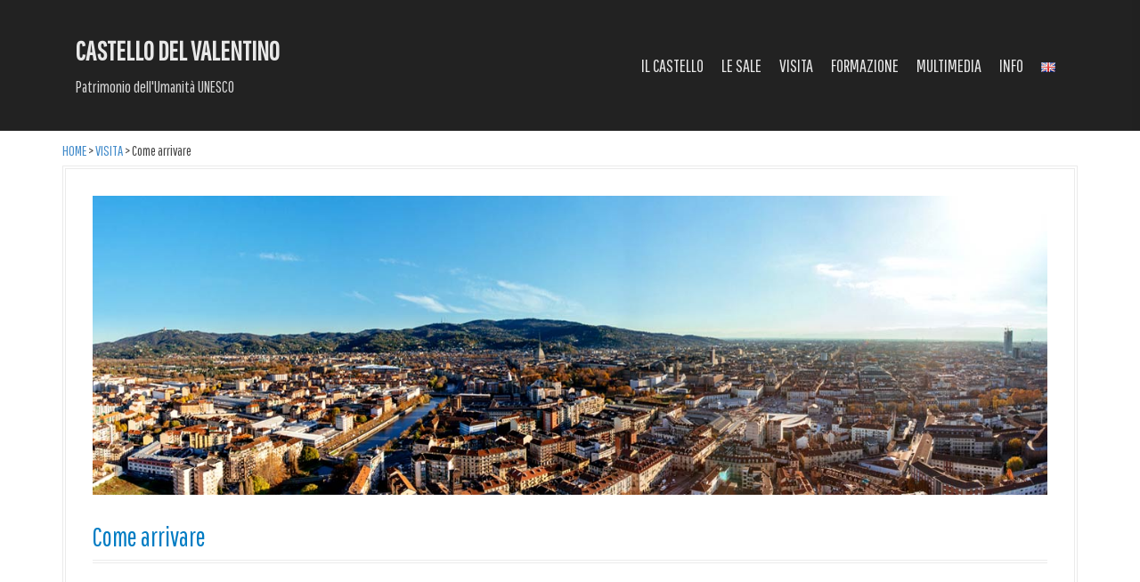

--- FILE ---
content_type: text/html; charset=UTF-8
request_url: https://castellodelvalentino.polito.it/?page_id=933
body_size: 14593
content:
<!DOCTYPE html>
<html lang="it-IT">
<head>
<meta charset="UTF-8">
<meta name="viewport" content="width=device-width, initial-scale=1">
<title>Come arrivare | Castello del Valentino</title>
<link rel="profile" href="http://gmpg.org/xfn/11">
<link rel="pingback" href="https://castellodelvalentino.polito.it/xmlrpc.php">


<meta name='robots' content='max-image-preview:large' />
	<style>img:is([sizes="auto" i], [sizes^="auto," i]) { contain-intrinsic-size: 3000px 1500px }</style>
	<link rel="alternate" href="https://castellodelvalentino.polito.it/?page_id=933" hreflang="it" />
<link rel="alternate" href="https://castellodelvalentino.polito.it/?page_id=3835&#038;lang=en" hreflang="en" />
<link rel='dns-prefetch' href='//fonts.googleapis.com' />
<link rel="alternate" type="application/rss+xml" title="Castello del Valentino &raquo; Feed" href="https://castellodelvalentino.polito.it/?feed=rss2" />
<link rel="alternate" type="application/rss+xml" title="Castello del Valentino &raquo; Feed dei commenti" href="https://castellodelvalentino.polito.it/?feed=comments-rss2" />
<link rel='stylesheet' id='moesia-bootstrap-css' href='https://castellodelvalentino.polito.it/wp-content/themes/moesia-pro/css/bootstrap/bootstrap.min.css?ver=1' type='text/css' media='all' />
<link rel='stylesheet' id='wp-block-library-css' href='https://castellodelvalentino.polito.it/wp-includes/css/dist/block-library/style.min.css?ver=6.7.4' type='text/css' media='all' />
<style id='classic-theme-styles-inline-css' type='text/css'>
/*! This file is auto-generated */
.wp-block-button__link{color:#fff;background-color:#32373c;border-radius:9999px;box-shadow:none;text-decoration:none;padding:calc(.667em + 2px) calc(1.333em + 2px);font-size:1.125em}.wp-block-file__button{background:#32373c;color:#fff;text-decoration:none}
</style>
<style id='global-styles-inline-css' type='text/css'>
:root{--wp--preset--aspect-ratio--square: 1;--wp--preset--aspect-ratio--4-3: 4/3;--wp--preset--aspect-ratio--3-4: 3/4;--wp--preset--aspect-ratio--3-2: 3/2;--wp--preset--aspect-ratio--2-3: 2/3;--wp--preset--aspect-ratio--16-9: 16/9;--wp--preset--aspect-ratio--9-16: 9/16;--wp--preset--color--black: #000000;--wp--preset--color--cyan-bluish-gray: #abb8c3;--wp--preset--color--white: #ffffff;--wp--preset--color--pale-pink: #f78da7;--wp--preset--color--vivid-red: #cf2e2e;--wp--preset--color--luminous-vivid-orange: #ff6900;--wp--preset--color--luminous-vivid-amber: #fcb900;--wp--preset--color--light-green-cyan: #7bdcb5;--wp--preset--color--vivid-green-cyan: #00d084;--wp--preset--color--pale-cyan-blue: #8ed1fc;--wp--preset--color--vivid-cyan-blue: #0693e3;--wp--preset--color--vivid-purple: #9b51e0;--wp--preset--gradient--vivid-cyan-blue-to-vivid-purple: linear-gradient(135deg,rgba(6,147,227,1) 0%,rgb(155,81,224) 100%);--wp--preset--gradient--light-green-cyan-to-vivid-green-cyan: linear-gradient(135deg,rgb(122,220,180) 0%,rgb(0,208,130) 100%);--wp--preset--gradient--luminous-vivid-amber-to-luminous-vivid-orange: linear-gradient(135deg,rgba(252,185,0,1) 0%,rgba(255,105,0,1) 100%);--wp--preset--gradient--luminous-vivid-orange-to-vivid-red: linear-gradient(135deg,rgba(255,105,0,1) 0%,rgb(207,46,46) 100%);--wp--preset--gradient--very-light-gray-to-cyan-bluish-gray: linear-gradient(135deg,rgb(238,238,238) 0%,rgb(169,184,195) 100%);--wp--preset--gradient--cool-to-warm-spectrum: linear-gradient(135deg,rgb(74,234,220) 0%,rgb(151,120,209) 20%,rgb(207,42,186) 40%,rgb(238,44,130) 60%,rgb(251,105,98) 80%,rgb(254,248,76) 100%);--wp--preset--gradient--blush-light-purple: linear-gradient(135deg,rgb(255,206,236) 0%,rgb(152,150,240) 100%);--wp--preset--gradient--blush-bordeaux: linear-gradient(135deg,rgb(254,205,165) 0%,rgb(254,45,45) 50%,rgb(107,0,62) 100%);--wp--preset--gradient--luminous-dusk: linear-gradient(135deg,rgb(255,203,112) 0%,rgb(199,81,192) 50%,rgb(65,88,208) 100%);--wp--preset--gradient--pale-ocean: linear-gradient(135deg,rgb(255,245,203) 0%,rgb(182,227,212) 50%,rgb(51,167,181) 100%);--wp--preset--gradient--electric-grass: linear-gradient(135deg,rgb(202,248,128) 0%,rgb(113,206,126) 100%);--wp--preset--gradient--midnight: linear-gradient(135deg,rgb(2,3,129) 0%,rgb(40,116,252) 100%);--wp--preset--font-size--small: 13px;--wp--preset--font-size--medium: 20px;--wp--preset--font-size--large: 36px;--wp--preset--font-size--x-large: 42px;--wp--preset--spacing--20: 0.44rem;--wp--preset--spacing--30: 0.67rem;--wp--preset--spacing--40: 1rem;--wp--preset--spacing--50: 1.5rem;--wp--preset--spacing--60: 2.25rem;--wp--preset--spacing--70: 3.38rem;--wp--preset--spacing--80: 5.06rem;--wp--preset--shadow--natural: 6px 6px 9px rgba(0, 0, 0, 0.2);--wp--preset--shadow--deep: 12px 12px 50px rgba(0, 0, 0, 0.4);--wp--preset--shadow--sharp: 6px 6px 0px rgba(0, 0, 0, 0.2);--wp--preset--shadow--outlined: 6px 6px 0px -3px rgba(255, 255, 255, 1), 6px 6px rgba(0, 0, 0, 1);--wp--preset--shadow--crisp: 6px 6px 0px rgba(0, 0, 0, 1);}:where(.is-layout-flex){gap: 0.5em;}:where(.is-layout-grid){gap: 0.5em;}body .is-layout-flex{display: flex;}.is-layout-flex{flex-wrap: wrap;align-items: center;}.is-layout-flex > :is(*, div){margin: 0;}body .is-layout-grid{display: grid;}.is-layout-grid > :is(*, div){margin: 0;}:where(.wp-block-columns.is-layout-flex){gap: 2em;}:where(.wp-block-columns.is-layout-grid){gap: 2em;}:where(.wp-block-post-template.is-layout-flex){gap: 1.25em;}:where(.wp-block-post-template.is-layout-grid){gap: 1.25em;}.has-black-color{color: var(--wp--preset--color--black) !important;}.has-cyan-bluish-gray-color{color: var(--wp--preset--color--cyan-bluish-gray) !important;}.has-white-color{color: var(--wp--preset--color--white) !important;}.has-pale-pink-color{color: var(--wp--preset--color--pale-pink) !important;}.has-vivid-red-color{color: var(--wp--preset--color--vivid-red) !important;}.has-luminous-vivid-orange-color{color: var(--wp--preset--color--luminous-vivid-orange) !important;}.has-luminous-vivid-amber-color{color: var(--wp--preset--color--luminous-vivid-amber) !important;}.has-light-green-cyan-color{color: var(--wp--preset--color--light-green-cyan) !important;}.has-vivid-green-cyan-color{color: var(--wp--preset--color--vivid-green-cyan) !important;}.has-pale-cyan-blue-color{color: var(--wp--preset--color--pale-cyan-blue) !important;}.has-vivid-cyan-blue-color{color: var(--wp--preset--color--vivid-cyan-blue) !important;}.has-vivid-purple-color{color: var(--wp--preset--color--vivid-purple) !important;}.has-black-background-color{background-color: var(--wp--preset--color--black) !important;}.has-cyan-bluish-gray-background-color{background-color: var(--wp--preset--color--cyan-bluish-gray) !important;}.has-white-background-color{background-color: var(--wp--preset--color--white) !important;}.has-pale-pink-background-color{background-color: var(--wp--preset--color--pale-pink) !important;}.has-vivid-red-background-color{background-color: var(--wp--preset--color--vivid-red) !important;}.has-luminous-vivid-orange-background-color{background-color: var(--wp--preset--color--luminous-vivid-orange) !important;}.has-luminous-vivid-amber-background-color{background-color: var(--wp--preset--color--luminous-vivid-amber) !important;}.has-light-green-cyan-background-color{background-color: var(--wp--preset--color--light-green-cyan) !important;}.has-vivid-green-cyan-background-color{background-color: var(--wp--preset--color--vivid-green-cyan) !important;}.has-pale-cyan-blue-background-color{background-color: var(--wp--preset--color--pale-cyan-blue) !important;}.has-vivid-cyan-blue-background-color{background-color: var(--wp--preset--color--vivid-cyan-blue) !important;}.has-vivid-purple-background-color{background-color: var(--wp--preset--color--vivid-purple) !important;}.has-black-border-color{border-color: var(--wp--preset--color--black) !important;}.has-cyan-bluish-gray-border-color{border-color: var(--wp--preset--color--cyan-bluish-gray) !important;}.has-white-border-color{border-color: var(--wp--preset--color--white) !important;}.has-pale-pink-border-color{border-color: var(--wp--preset--color--pale-pink) !important;}.has-vivid-red-border-color{border-color: var(--wp--preset--color--vivid-red) !important;}.has-luminous-vivid-orange-border-color{border-color: var(--wp--preset--color--luminous-vivid-orange) !important;}.has-luminous-vivid-amber-border-color{border-color: var(--wp--preset--color--luminous-vivid-amber) !important;}.has-light-green-cyan-border-color{border-color: var(--wp--preset--color--light-green-cyan) !important;}.has-vivid-green-cyan-border-color{border-color: var(--wp--preset--color--vivid-green-cyan) !important;}.has-pale-cyan-blue-border-color{border-color: var(--wp--preset--color--pale-cyan-blue) !important;}.has-vivid-cyan-blue-border-color{border-color: var(--wp--preset--color--vivid-cyan-blue) !important;}.has-vivid-purple-border-color{border-color: var(--wp--preset--color--vivid-purple) !important;}.has-vivid-cyan-blue-to-vivid-purple-gradient-background{background: var(--wp--preset--gradient--vivid-cyan-blue-to-vivid-purple) !important;}.has-light-green-cyan-to-vivid-green-cyan-gradient-background{background: var(--wp--preset--gradient--light-green-cyan-to-vivid-green-cyan) !important;}.has-luminous-vivid-amber-to-luminous-vivid-orange-gradient-background{background: var(--wp--preset--gradient--luminous-vivid-amber-to-luminous-vivid-orange) !important;}.has-luminous-vivid-orange-to-vivid-red-gradient-background{background: var(--wp--preset--gradient--luminous-vivid-orange-to-vivid-red) !important;}.has-very-light-gray-to-cyan-bluish-gray-gradient-background{background: var(--wp--preset--gradient--very-light-gray-to-cyan-bluish-gray) !important;}.has-cool-to-warm-spectrum-gradient-background{background: var(--wp--preset--gradient--cool-to-warm-spectrum) !important;}.has-blush-light-purple-gradient-background{background: var(--wp--preset--gradient--blush-light-purple) !important;}.has-blush-bordeaux-gradient-background{background: var(--wp--preset--gradient--blush-bordeaux) !important;}.has-luminous-dusk-gradient-background{background: var(--wp--preset--gradient--luminous-dusk) !important;}.has-pale-ocean-gradient-background{background: var(--wp--preset--gradient--pale-ocean) !important;}.has-electric-grass-gradient-background{background: var(--wp--preset--gradient--electric-grass) !important;}.has-midnight-gradient-background{background: var(--wp--preset--gradient--midnight) !important;}.has-small-font-size{font-size: var(--wp--preset--font-size--small) !important;}.has-medium-font-size{font-size: var(--wp--preset--font-size--medium) !important;}.has-large-font-size{font-size: var(--wp--preset--font-size--large) !important;}.has-x-large-font-size{font-size: var(--wp--preset--font-size--x-large) !important;}
:where(.wp-block-post-template.is-layout-flex){gap: 1.25em;}:where(.wp-block-post-template.is-layout-grid){gap: 1.25em;}
:where(.wp-block-columns.is-layout-flex){gap: 2em;}:where(.wp-block-columns.is-layout-grid){gap: 2em;}
:root :where(.wp-block-pullquote){font-size: 1.5em;line-height: 1.6;}
</style>
<link rel='stylesheet' id='cookie-law-info-css' href='https://castellodelvalentino.polito.it/wp-content/plugins/cookie-law-info/legacy/public/css/cookie-law-info-public.css?ver=3.2.10' type='text/css' media='all' />
<link rel='stylesheet' id='cookie-law-info-gdpr-css' href='https://castellodelvalentino.polito.it/wp-content/plugins/cookie-law-info/legacy/public/css/cookie-law-info-gdpr.css?ver=3.2.10' type='text/css' media='all' />
<link rel='stylesheet' id='moesia-style-css' href='https://castellodelvalentino.polito.it/wp-content/themes/moesia-pro/style.css?ver=6.7.4' type='text/css' media='all' />
<style id='moesia-style-inline-css' type='text/css'>
.services-area { background-color: #fff !important; }
.services-area .widget-title:after { border-color: #007cc3; }
.service-icon { background-color: #007cc3; }
.service-title, .service-title a { color: #007cc3; }
.panel.widget_text .widget-title:after { border-color: #007cc3; }
.panel.widget_text .textwidget { color: #aaaaaa; }
.employees-area { background-color: #fff !important; }
.employees-area .widget-title:after { border-color: #007cc3; }
.employee-name { color: #222; }
.testimonials-area .widget-title:after { border-color: #007cc3; }
.client-function { color: #727272; }
.client-name { color: #007cc3; }
.testimonial-body { background-color: #007cc3; }
.testimonial-body:after { border-top-color: #007cc3; }
.testimonial-body { color: #ffffff; }
.skills-area { background-color: #fff !important; }
.skills-area .widget-title:after { border-color: #007cc3; }
.skill-bar div { background-color: #007cc3; }
.skills-desc, .skills-list { color: #444444; }
.facts-area { background-color: #fff !important; }
.facts-area .widget-title:after { border-color: #007cc3; }
.fact { color: #007cc3; }
.fact-name { color: #444444; }
.clients-area { background-color: #fff !important; }
.clients-area .widget-title:after { border-color: #007cc3; }
.slick-prev:before, .slick-next:before { color: #007cc3; }
.blockquote-area { background-color: #fff !important; }
.blockquote-area .widget-title:after { border-color: #007cc3; }
.blockquote-area blockquote:before { color: #007cc3; }
.blockquote-area blockquote { color: #444444; }
.social-area { background-color: #fff !important; }
.social-area .widget-title:after { border-color: #007cc3; }
.social-area a:before { color: #007cc3; }
.projects-area { background-color: #fff !important; }
.projects-area .widget-title:after { border-color: #007cc3; }
.project-image { background-color: #007cc3; }
.link-icon, .pp-icon { color: #007cc3; }
.latest-news-area { background-color: #fff !important; }
.latest-news-area .widget-title:after { border-color: #007cc3; }
.blog-post { color: #81d742; }
.action-area .widget-title { color: #ffffff; }
.action-area .widget-title:after { border-color: #007cc3; }
.action-text { color: #ffffff; }
.call-to-action { background-color: #444444; }
.call-to-action { box-shadow: 0 5px 0 #aaaaaa; }
.home.page .dribbble-area { background-color: #fff !important; }
.home.page .dribbble-area .widget-title:after { border-color: #007cc3; }
.home.page .mflickr-area { background-color: #fff !important; }
.home.page .mflickr-area .widget-title:after { border-color: #007cc3; }
.home.page .instagram-area { background-color: #fff !important; }
.home.page .instagram-area .widget-title:after { border-color: #007cc3; }
.contact-area { background-color: #fff !important; }
.contact-area .widget-title:after { border-color: #007cc3; }
.contact-area input[type="submit"] { background-color: #007cc3; }
.contact-area input[type="submit"] { box-shadow: 0 5px 0 #025480; }
.welcome-title { color: #fff; }
.welcome-desc { color: #ffffff; }
.welcome-button { background-color: #444444; }
.welcome-button { box-shadow: 0 5px 0 #aaaaaa; }
.welcome-button:active { box-shadow: 0 2px 0 #aaaaaa; }
.woocommerce #content input.button, .woocommerce #respond input#submit, .woocommerce a.button, .woocommerce button.button, .woocommerce input.button, .woocommerce-page #content input.button, .woocommerce-page #respond input#submit, .woocommerce-page a.button, .woocommerce-page button.button, .woocommerce-page input.button.woocommerce span.onsale, .woocommerce-page span.onsale, .post-navigation .nav-previous, .post-navigation .nav-next, .paging-navigation .nav-previous, .paging-navigation .nav-next, .comment-respond input[type="submit"] { background-color: #007cc3; }
.wc-product .amount, .product_meta a, .cart_item .product-name a, .main-navigation a:hover, .entry-title a:hover, .entry-meta a:hover, .entry-footer a:hover, .social-widget li a::before, .author-social a, .widget a:hover, blockquote:before { color: #007cc3; }
.panel.widget .widget-title:after, .so-panel.widget .widget-title:after { border-color: #007cc3; }
.site-description { color: #ededed; }
.entry-title, .entry-title a { color: #007cc3; }
body { color: #444444; }
h1, h2, h3, h4, h5, h6, .main-navigation li, .fact, .all-news, .welcome-button, .call-to-action .employee-position, .post-navigation .nav-previous, .post-navigation .nav-next, .paging-navigation .nav-previous, .paging-navigation .nav-next { font-family: Pathway Gothic One; }
body { font-family: Pathway Gothic One; }
.welcome-info { font-family: Pathway Gothic One; }
h1 { font-size:30px; }
h2 { font-size:20px; }
h3 { font-size:18px; }
h4 { font-size:16px; }
h5 { font-size:16px; }
h6 { font-size:16px; }
body { font-size:16px; }
.main-navigation li { font-size:20px; }
@media only screen and (min-width: 1025px) { .has-banner,.has-banner::after { max-height:1440px; } }
@media only screen and (min-width: 1199px) { .has-banner,.has-banner::after { max-height:1440px; } }
@media only screen and (min-width: 991px) { .welcome-info { top:100px; } }
@media only screen and (min-width: 1199px) { .welcome-info { top:100px; } }

</style>
<link rel='stylesheet' id='moesia-headings-fonts-css' href='//fonts.googleapis.com/css?family=Pathway+Gothic+One&#038;ver=6.7.4' type='text/css' media='all' />
<link rel='stylesheet' id='moesia-body-fonts-css' href='//fonts.googleapis.com/css?family=Pathway+Gothic+One&#038;ver=6.7.4' type='text/css' media='all' />
<link rel='stylesheet' id='moesia-font-awesome-css' href='https://castellodelvalentino.polito.it/wp-content/themes/moesia-pro/fonts/font-awesome.min.css?ver=6.7.4' type='text/css' media='all' />
<link rel='stylesheet' id='moesia-pretty-photo-css' href='https://castellodelvalentino.polito.it/wp-content/themes/moesia-pro/inc/prettyphoto/css/prettyPhoto.min.css?ver=6.7.4' type='text/css' media='all' />
<script type="text/javascript" src="https://castellodelvalentino.polito.it/wp-includes/js/jquery/jquery.min.js?ver=3.7.1" id="jquery-core-js"></script>
<script type="text/javascript" src="https://castellodelvalentino.polito.it/wp-includes/js/jquery/jquery-migrate.min.js?ver=3.4.1" id="jquery-migrate-js"></script>
<script type="text/javascript" id="cookie-law-info-js-extra">
/* <![CDATA[ */
var Cli_Data = {"nn_cookie_ids":[],"cookielist":[],"non_necessary_cookies":[],"ccpaEnabled":"","ccpaRegionBased":"","ccpaBarEnabled":"","strictlyEnabled":["necessary","obligatoire"],"ccpaType":"gdpr","js_blocking":"","custom_integration":"","triggerDomRefresh":"","secure_cookies":""};
var cli_cookiebar_settings = {"animate_speed_hide":"500","animate_speed_show":"500","background":"#fff","border":"#444","border_on":"","button_1_button_colour":"#444444","button_1_button_hover":"#363636","button_1_link_colour":"#fff","button_1_as_button":"1","button_1_new_win":"","button_2_button_colour":"#333","button_2_button_hover":"#292929","button_2_link_colour":"#444","button_2_as_button":"","button_2_hidebar":"","button_3_button_colour":"#000","button_3_button_hover":"#000000","button_3_link_colour":"#fff","button_3_as_button":"1","button_3_new_win":"","button_4_button_colour":"#000","button_4_button_hover":"#000000","button_4_link_colour":"#62a329","button_4_as_button":"","button_7_button_colour":"#61a229","button_7_button_hover":"#4e8221","button_7_link_colour":"#fff","button_7_as_button":"1","button_7_new_win":"","font_family":"inherit","header_fix":"","notify_animate_hide":"1","notify_animate_show":"","notify_div_id":"#cookie-law-info-bar","notify_position_horizontal":"right","notify_position_vertical":"bottom","scroll_close":"","scroll_close_reload":"","accept_close_reload":"","reject_close_reload":"","showagain_tab":"1","showagain_background":"#fff","showagain_border":"#000","showagain_div_id":"#cookie-law-info-again","showagain_x_position":"100px","text":"#444444","show_once_yn":"","show_once":"10000","logging_on":"","as_popup":"","popup_overlay":"1","bar_heading_text":"","cookie_bar_as":"banner","popup_showagain_position":"bottom-right","widget_position":"left"};
var log_object = {"ajax_url":"https:\/\/castellodelvalentino.polito.it\/wp-admin\/admin-ajax.php"};
/* ]]> */
</script>
<script type="text/javascript" src="https://castellodelvalentino.polito.it/wp-content/plugins/cookie-law-info/legacy/public/js/cookie-law-info-public.js?ver=3.2.10" id="cookie-law-info-js"></script>
<script type="text/javascript" src="https://castellodelvalentino.polito.it/wp-content/plugins/stop-user-enumeration/frontend/js/frontend.js?ver=1.7" id="stop-user-enumeration-js" defer="defer" data-wp-strategy="defer"></script>
<script type="text/javascript" src="https://castellodelvalentino.polito.it/wp-content/themes/moesia-pro/js/waypoints.min.js?ver=1" id="moesia-waypoints-js"></script>
<script type="text/javascript" src="https://castellodelvalentino.polito.it/wp-content/themes/moesia-pro/inc/prettyphoto/js/jquery.prettyPhoto.min.js?ver=1" id="moesia-pretty-photo-js-js"></script>
<script type="text/javascript" src="https://castellodelvalentino.polito.it/wp-content/themes/moesia-pro/inc/prettyphoto/js/prettyphoto-init.js?ver=1" id="moesia-pretty-photo-init-js"></script>
<script type="text/javascript" src="https://castellodelvalentino.polito.it/wp-content/themes/moesia-pro/js/gmap3.min.js?ver=1" id="moesia-gmap-js"></script>
<script type="text/javascript" src="https://castellodelvalentino.polito.it/wp-content/themes/moesia-pro/js/jquery.sticky.js?ver=1" id="moesia-sticky-js"></script>
<script type="text/javascript" src="https://castellodelvalentino.polito.it/wp-content/themes/moesia-pro/js/scripts.js?ver=1" id="moesia-scripts-js"></script>
<script type="text/javascript" src="https://castellodelvalentino.polito.it/wp-content/themes/moesia-pro/js/jquery.fitvids.js?ver=1" id="moesia-fitvids-js"></script>
<link rel="https://api.w.org/" href="https://castellodelvalentino.polito.it/index.php?rest_route=/" /><link rel="alternate" title="JSON" type="application/json" href="https://castellodelvalentino.polito.it/index.php?rest_route=/wp/v2/pages/933" /><link rel="EditURI" type="application/rsd+xml" title="RSD" href="https://castellodelvalentino.polito.it/xmlrpc.php?rsd" />
<meta name="generator" content="WordPress 6.7.4" />
<link rel="canonical" href="https://castellodelvalentino.polito.it/?page_id=933" />
<link rel='shortlink' href='https://castellodelvalentino.polito.it/?p=933' />
<link rel="alternate" title="oEmbed (JSON)" type="application/json+oembed" href="https://castellodelvalentino.polito.it/index.php?rest_route=%2Foembed%2F1.0%2Fembed&#038;url=https%3A%2F%2Fcastellodelvalentino.polito.it%2F%3Fpage_id%3D933" />
<link rel="alternate" title="oEmbed (XML)" type="text/xml+oembed" href="https://castellodelvalentino.polito.it/index.php?rest_route=%2Foembed%2F1.0%2Fembed&#038;url=https%3A%2F%2Fcastellodelvalentino.polito.it%2F%3Fpage_id%3D933&#038;format=xml" />
<!--[if lt IE 9]>
<script src="https://castellodelvalentino.polito.it/wp-content/themes/moesia-pro/js/html5shiv.js"></script>
<![endif]-->
			<style type="text/css">
				@media only screen and (min-width: 1025px) {	
					.has-banner:after {
					    					    	background-image: url(https://castellodelvalentino.polito.it/wp-content/uploads/2015/03/header_04.jpg);
					    					}
				}		
			</style>
	<style type="text/css" id="custom-background-css">
body.custom-background { background-color: #ffffff; }
</style>
	<link rel="icon" href="https://castellodelvalentino.polito.it/wp-content/uploads/2021/07/cropped-favicon-32x32.png" sizes="32x32" />
<link rel="icon" href="https://castellodelvalentino.polito.it/wp-content/uploads/2021/07/cropped-favicon-192x192.png" sizes="192x192" />
<link rel="apple-touch-icon" href="https://castellodelvalentino.polito.it/wp-content/uploads/2021/07/cropped-favicon-180x180.png" />
<meta name="msapplication-TileImage" content="https://castellodelvalentino.polito.it/wp-content/uploads/2021/07/cropped-favicon-270x270.png" />

<!-- inizio aggiunta per scroll down -->

<script type="text/javascript"> 
 var $jj = jQuery.noConflict();
 function scroll_to(div)
 {
   $jj('html, body').animate({scrollTop: $jj(div).offset().top},1000);
 }
</script>

<!-- fine aggiunta per scroll down -->
	
</head>

<body class="page-template page-template-page_fullwidth page-template-page_fullwidth-php page page-id-933 page-child parent-pageid-924 custom-background">
<div id="page" class="hfeed site">
	<a class="skip-link screen-reader-text" href="#content">Skip to content</a>

								<header id="masthead" class="site-header" role="banner">
											</header><!-- #masthead -->
					
<div id="scrolla_qui"></div>

	<div class="top-bar">
			<div class="container">
				<div class="site-branding col-md-4"><h1 class="site-title"><a href="https://castellodelvalentino.polito.it/" rel="home">Castello del Valentino</a></h1><h2 class="site-description">Patrimonio dell&#039;Umanità UNESCO</h2></div><button class="menu-toggle btn"><i class="fa fa-bars"></i></button>
				<nav id="site-navigation" class="main-navigation col-md-8" role="navigation"><div class="menu-menu-italiano-container"><ul id="menu-menu-italiano" class="menu"><li id="menu-item-65" class="menu-item menu-item-type-post_type menu-item-object-page menu-item-has-children menu-item-65"><a href="https://castellodelvalentino.polito.it/?page_id=31">IL CASTELLO</a>
<ul class="sub-menu">
	<li id="menu-item-66" class="menu-item menu-item-type-post_type menu-item-object-page menu-item-66"><a href="https://castellodelvalentino.polito.it/?page_id=39">Storia</a></li>
	<li id="menu-item-67" class="menu-item menu-item-type-post_type menu-item-object-page menu-item-67"><a href="https://castellodelvalentino.polito.it/?page_id=41">Cronologia costruttiva</a></li>
	<li id="menu-item-68" class="menu-item menu-item-type-post_type menu-item-object-page menu-item-68"><a href="https://castellodelvalentino.polito.it/?page_id=43">Architetti</a></li>
	<li id="menu-item-932" class="menu-item menu-item-type-post_type menu-item-object-page menu-item-has-children menu-item-932"><a href="https://castellodelvalentino.polito.it/?page_id=920">Patrimonio culturale</a>
	<ul class="sub-menu">
		<li id="menu-item-1646" class="menu-item menu-item-type-post_type menu-item-object-page menu-item-1646"><a href="https://castellodelvalentino.polito.it/?page_id=1227">Archivi</a></li>
		<li id="menu-item-1647" class="menu-item menu-item-type-post_type menu-item-object-page menu-item-1647"><a href="https://castellodelvalentino.polito.it/?page_id=1225">Biblioteche</a></li>
		<li id="menu-item-1648" class="menu-item menu-item-type-post_type menu-item-object-page menu-item-1648"><a href="https://castellodelvalentino.polito.it/?page_id=1229">Eventi | Mostre</a></li>
	</ul>
</li>
	<li id="menu-item-931" class="menu-item menu-item-type-post_type menu-item-object-page menu-item-931"><a href="https://castellodelvalentino.polito.it/?page_id=922">Scuola di Architettura</a></li>
	<li id="menu-item-69" class="menu-item menu-item-type-post_type menu-item-object-page menu-item-has-children menu-item-69"><a href="https://castellodelvalentino.polito.it/?page_id=45">Asse del Po</a>
	<ul class="sub-menu">
		<li id="menu-item-1649" class="menu-item menu-item-type-post_type menu-item-object-page menu-item-1649"><a href="https://castellodelvalentino.polito.it/?page_id=1351">Cenni storici</a></li>
		<li id="menu-item-1650" class="menu-item menu-item-type-post_type menu-item-object-page menu-item-1650"><a href="https://castellodelvalentino.polito.it/?page_id=1363">Contesto urbano</a></li>
		<li id="menu-item-1651" class="menu-item menu-item-type-post_type menu-item-object-page menu-item-1651"><a href="https://castellodelvalentino.polito.it/?page_id=1380">Inquadramento urbanistico</a></li>
		<li id="menu-item-1652" class="menu-item menu-item-type-post_type menu-item-object-page menu-item-1652"><a href="https://castellodelvalentino.polito.it/?page_id=1391">Vincoli e prescrizioni</a></li>
		<li id="menu-item-1653" class="menu-item menu-item-type-post_type menu-item-object-page menu-item-1653"><a href="https://castellodelvalentino.polito.it/?page_id=1393">Planimetria generale</a></li>
	</ul>
</li>
</ul>
</li>
<li id="menu-item-768" class="menu-item menu-item-type-post_type menu-item-object-page menu-item-has-children menu-item-768"><a href="https://castellodelvalentino.polito.it/?page_id=752">LE SALE</a>
<ul class="sub-menu">
	<li id="menu-item-73" class="menu-item menu-item-type-post_type menu-item-object-page menu-item-has-children menu-item-73"><a href="https://castellodelvalentino.polito.it/?page_id=51">Piano Terra</a>
	<ul class="sub-menu">
		<li id="menu-item-232" class="menu-item menu-item-type-post_type menu-item-object-page menu-item-232"><a href="https://castellodelvalentino.polito.it/?page_id=230">Sala delle Colonne</a></li>
		<li id="menu-item-3706" class="menu-item menu-item-type-post_type menu-item-object-page menu-item-3706"><a href="https://castellodelvalentino.polito.it/?page_id=3704">Cappella</a></li>
	</ul>
</li>
	<li id="menu-item-757" class="menu-item menu-item-type-post_type menu-item-object-page menu-item-has-children menu-item-757"><a href="https://castellodelvalentino.polito.it/?page_id=47">Piano Nobile</a>
	<ul class="sub-menu">
		<li id="menu-item-186" class="menu-item menu-item-type-post_type menu-item-object-page menu-item-186"><a href="https://castellodelvalentino.polito.it/?page_id=184">Salone d&#8217;Onore</a></li>
		<li id="menu-item-204" class="menu-item menu-item-type-post_type menu-item-object-page menu-item-204"><a href="https://castellodelvalentino.polito.it/?page_id=194">Stanza Verde</a></li>
		<li id="menu-item-205" class="menu-item menu-item-type-post_type menu-item-object-page menu-item-205"><a href="https://castellodelvalentino.polito.it/?page_id=196">Stanza delle Rose</a></li>
		<li id="menu-item-206" class="menu-item menu-item-type-post_type menu-item-object-page menu-item-206"><a href="https://castellodelvalentino.polito.it/?page_id=198">Stanza dei Pianeti o dello Zodiaco</a></li>
		<li id="menu-item-207" class="menu-item menu-item-type-post_type menu-item-object-page menu-item-207"><a href="https://castellodelvalentino.polito.it/?page_id=200">Stanza del Vallantino</a></li>
		<li id="menu-item-208" class="menu-item menu-item-type-post_type menu-item-object-page menu-item-208"><a href="https://castellodelvalentino.polito.it/?page_id=202">Stanza dei Gigli</a></li>
		<li id="menu-item-223" class="menu-item menu-item-type-post_type menu-item-object-page menu-item-223"><a href="https://castellodelvalentino.polito.it/?page_id=209">Gabinetto dei Fiori Indorato</a></li>
		<li id="menu-item-224" class="menu-item menu-item-type-post_type menu-item-object-page menu-item-224"><a href="https://castellodelvalentino.polito.it/?page_id=211">Stanza della Guerra</a></li>
		<li id="menu-item-225" class="menu-item menu-item-type-post_type menu-item-object-page menu-item-225"><a href="https://castellodelvalentino.polito.it/?page_id=213">Stanza del Negozio</a></li>
		<li id="menu-item-226" class="menu-item menu-item-type-post_type menu-item-object-page menu-item-226"><a href="https://castellodelvalentino.polito.it/?page_id=215">Stanza della Magnificenza</a></li>
		<li id="menu-item-227" class="menu-item menu-item-type-post_type menu-item-object-page menu-item-227"><a href="https://castellodelvalentino.polito.it/?page_id=217">Stanza della Caccia</a></li>
		<li id="menu-item-228" class="menu-item menu-item-type-post_type menu-item-object-page menu-item-228"><a href="https://castellodelvalentino.polito.it/?page_id=219">Stanza delle Feste e dei Fasti</a></li>
		<li id="menu-item-229" class="menu-item menu-item-type-post_type menu-item-object-page menu-item-229"><a href="https://castellodelvalentino.polito.it/?page_id=221">Gabinetto d&#8217;Ercole</a></li>
	</ul>
</li>
	<li id="menu-item-75" class="menu-item menu-item-type-post_type menu-item-object-page menu-item-75"><a href="https://castellodelvalentino.polito.it/?page_id=55">Sottotetto</a></li>
</ul>
</li>
<li id="menu-item-929" class="menu-item menu-item-type-post_type menu-item-object-page current-page-ancestor current-menu-ancestor current-menu-parent current-page-parent current_page_parent current_page_ancestor menu-item-has-children menu-item-929"><a href="https://castellodelvalentino.polito.it/?page_id=924">VISITA</a>
<ul class="sub-menu">
	<li id="menu-item-949" class="menu-item menu-item-type-post_type menu-item-object-page menu-item-949"><a href="https://castellodelvalentino.polito.it/?page_id=935">Apertura al pubblico<br />Prenotazioni visite guidate</a></li>
	<li id="menu-item-950" class="menu-item menu-item-type-post_type menu-item-object-page current-menu-item page_item page-item-933 current_page_item menu-item-950"><a href="https://castellodelvalentino.polito.it/?page_id=933" aria-current="page">Come arrivare</a></li>
	<li id="menu-item-2221" class="menu-item menu-item-type-post_type menu-item-object-page menu-item-2221"><a href="https://castellodelvalentino.polito.it/?page_id=1628">Visita virtuale</a></li>
	<li id="menu-item-5076" class="menu-item menu-item-type-custom menu-item-object-custom menu-item-5076"><a href="https://www.polito.it/ateneo/sostieni-il-politecnico">Sostieni il Politecnico</a></li>
</ul>
</li>
<li id="menu-item-930" class="menu-item menu-item-type-post_type menu-item-object-page menu-item-has-children menu-item-930"><a href="https://castellodelvalentino.polito.it/?page_id=926">FORMAZIONE</a>
<ul class="sub-menu">
	<li id="menu-item-952" class="menu-item menu-item-type-post_type menu-item-object-page menu-item-952"><a href="https://castellodelvalentino.polito.it/?page_id=943">Salone dell&#8217;Orientamento</a></li>
	<li id="menu-item-951" class="menu-item menu-item-type-post_type menu-item-object-page menu-item-951"><a href="https://castellodelvalentino.polito.it/?page_id=941">Architetti on the Job</a></li>
	<li id="menu-item-953" class="menu-item menu-item-type-post_type menu-item-object-page menu-item-953"><a href="https://castellodelvalentino.polito.it/?page_id=945">Percorsi tematici</a></li>
</ul>
</li>
<li id="menu-item-1527" class="menu-item menu-item-type-post_type menu-item-object-page menu-item-has-children menu-item-1527"><a href="https://castellodelvalentino.polito.it/?page_id=35">MULTIMEDIA</a>
<ul class="sub-menu">
	<li id="menu-item-1528" class="menu-item menu-item-type-post_type menu-item-object-page menu-item-1528"><a href="https://castellodelvalentino.polito.it/?page_id=57">Foto</a></li>
	<li id="menu-item-1529" class="menu-item menu-item-type-post_type menu-item-object-page menu-item-1529"><a href="https://castellodelvalentino.polito.it/?page_id=5">Video</a></li>
</ul>
</li>
<li id="menu-item-1548" class="menu-item menu-item-type-post_type menu-item-object-page menu-item-has-children menu-item-1548"><a href="https://castellodelvalentino.polito.it/?page_id=1540">INFO</a>
<ul class="sub-menu">
	<li id="menu-item-1644" class="menu-item menu-item-type-post_type menu-item-object-page menu-item-1644"><a href="https://castellodelvalentino.polito.it/?page_id=37">Contatti</a></li>
	<li id="menu-item-1643" class="menu-item menu-item-type-post_type menu-item-object-page menu-item-1643"><a href="https://castellodelvalentino.polito.it/?page_id=1552">Contributi</a></li>
	<li id="menu-item-5245" class="menu-item menu-item-type-post_type menu-item-object-page menu-item-5245"><a href="https://castellodelvalentino.polito.it/?page_id=3770">Informativa sui cookie</a></li>
	<li id="menu-item-5246" class="menu-item menu-item-type-post_type menu-item-object-page menu-item-5246"><a href="https://castellodelvalentino.polito.it/?page_id=5225">Informativa sul trattamento dei dati personali</a></li>
</ul>
</li>
<li id="menu-item-4408-en" class="lang-item lang-item-15 lang-item-en lang-item-first menu-item menu-item-type-custom menu-item-object-custom menu-item-4408-en"><a href="https://castellodelvalentino.polito.it/?page_id=3835&#038;lang=en" hreflang="en-GB" lang="en-GB"><img src="[data-uri]" alt="English" width="16" height="11" style="width: 16px; height: 11px;" /></a></li>
</ul></div></nav></div></div>
						<div id="content" class="site-content clearfix container">
	


	<div id="primary" class="content-area fullwidth">
		<main id="main" class="site-main" role="main">
			<div class="breadcrumbs" style="margin:-50px 0 5px 0;" xmlns:v="http://rdf.data-vocabulary.org/#">
		    <!-- Breadcrumb NavXT 7.4.1 -->
<span typeof="v:Breadcrumb"><a rel="v:url" property="v:title" title="Home" href="https://castellodelvalentino.polito.it" class="home">HOME</a></span> &gt; <span typeof="v:Breadcrumb"><a rel="v:url" property="v:title" title="Go to VISITA." href="https://castellodelvalentino.polito.it/?page_id=924" class="post post-page">VISITA</a></span> &gt; <span typeof="v:Breadcrumb"><span property="v:title">Come arrivare</span></span>			</div>
			
				
<article id="post-933" class="post-933 page type-page status-publish has-post-thumbnail hentry">

			<div class="single-thumb">
			<img width="1280" height="401" src="https://castellodelvalentino.polito.it/wp-content/uploads/2014/11/ComeArrivare_top.jpg" class="attachment-post-thumbnail size-post-thumbnail wp-post-image" alt="" decoding="async" fetchpriority="high" srcset="https://castellodelvalentino.polito.it/wp-content/uploads/2014/11/ComeArrivare_top.jpg 1280w, https://castellodelvalentino.polito.it/wp-content/uploads/2014/11/ComeArrivare_top-300x94.jpg 300w, https://castellodelvalentino.polito.it/wp-content/uploads/2014/11/ComeArrivare_top-1024x321.jpg 1024w, https://castellodelvalentino.polito.it/wp-content/uploads/2014/11/ComeArrivare_top-750x235.jpg 750w" sizes="(max-width: 1280px) 100vw, 1280px" />		</div>	
	
	<header class="entry-header">
		<h1 class="entry-title">Come arrivare</h1>	</header><!-- .entry-header -->

	<div class="entry-content">
		<div id="wpgmza_map" class="wpgmza_map" data-settings='{"id":"1","map_title":"My first map","map_width":"100","map_height":"400","map_start_lat":"45.054868","map_start_lng":"7.681606","map_start_location":"45.054868,7.681605999999988","map_start_zoom":"15","default_marker":"0","type":"1","alignment":"1","directions_enabled":"1","styling_enabled":"0","styling_json":"","active":"0","kml":"","bicycle":"1","traffic":"1","dbox":"1","dbox_width":"250","listmarkers":"0","listmarkers_advanced":"0","filterbycat":"0","ugm_enabled":"0","ugm_category_enabled":"0","fusion":"","map_width_type":"\\%","map_height_type":"px","mass_marker_support":"1","ugm_access":"0","order_markers_by":"1","order_markers_choice":"2","show_user_location":"0","default_to":"","other_settings":{"store_locator_enabled":2,"store_locator_distance":2,"store_locator_default_radius":10,"store_locator_not_found_message":"No results found in this location. Please try again.","store_locator_bounce":1,"store_locator_query_string":"CAP \/ Indirizzo:","store_locator_default_address":"","wpgmza_store_locator_restrict":"","wpgmza_store_locator_radius_style":"legacy","map_max_zoom":"1","transport_layer":1,"wpgmza_theme_data":"","wpgmza_show_points_of_interest":1,"wpgmza_auto_night":0}}' data-map-id='1' Data-maps-engine='google-maps' data-shortcode-attributes='{"id":"1"}' style="display:block; overflow:auto; width:100%; height:400px; float:left;"></div>
<p>&nbsp;</p>
<h3><strong>Castello del Valentino</strong></h3>
<p>Viale Pier Andrea Mattioli, 39 &#8211; 10125 Torino</p>
<p><a href="https://www.google.com/maps/dir//Viale+Mattioli+Pier+Andrea,+39,+10125+Torino+TO,+Italia/@45.05443,7.6830642,17z/data=!3m1!4b1!4m8!4m7!1m0!1m5!1m1!1s0x47886d5b7a98570b:0x3ed63421c140cd8e!2m2!1d7.68521!2d45.05443http://" target="_blank">Indicazioni stradali</a></p>
			</div><!-- .entry-content -->
	<footer class="entry-footer">
			</footer><!-- .entry-footer -->
</article><!-- #post-## -->

				
			

		</main><!-- #main -->
	</div><!-- #primary -->


		</div><!-- #content -->
	
		
	
	<footer id="colophon" class="site-footer" role="contentinfo">
				<div class="site-info container">
							<div style="color:#ffffff; text-align:center;">
				<a href="https://www.polito.it/" title="Politecnico di Torino" target="_blank"><img src="/logo_poli.png" style="width:7em;"/></a>
				Corso Duca degli Abruzzi, 24 - 10129 Torino, ITALY				</div>
					</div><!-- .site-info -->
			</footer><!-- #colophon -->
	</div><!-- #page -->

<!--googleoff: all--><div id="cookie-law-info-bar" data-nosnippet="true"><span>Questo sito utilizza cookie tecnici, anche di terze parti, per raccogliere dati in forma anonima ed aggregata e per migliorare l'esperienza utente. <a role='button' data-cli_action="accept" id="cookie_action_close_header" class="medium cli-plugin-button cli-plugin-main-button cookie_action_close_header cli_action_button wt-cli-accept-btn">OK</a> <a href="/?page_id=3770" id="CONSTANT_OPEN_URL" class="cli-plugin-main-link">Informativa</a></span></div><div id="cookie-law-info-again" data-nosnippet="true"><span id="cookie_hdr_showagain">Privacy &amp; Informativa sui Cookie</span></div><div class="cli-modal" data-nosnippet="true" id="cliSettingsPopup" tabindex="-1" role="dialog" aria-labelledby="cliSettingsPopup" aria-hidden="true">
  <div class="cli-modal-dialog" role="document">
	<div class="cli-modal-content cli-bar-popup">
		  <button type="button" class="cli-modal-close" id="cliModalClose">
			<svg class="" viewBox="0 0 24 24"><path d="M19 6.41l-1.41-1.41-5.59 5.59-5.59-5.59-1.41 1.41 5.59 5.59-5.59 5.59 1.41 1.41 5.59-5.59 5.59 5.59 1.41-1.41-5.59-5.59z"></path><path d="M0 0h24v24h-24z" fill="none"></path></svg>
			<span class="wt-cli-sr-only">Chiudi</span>
		  </button>
		  <div class="cli-modal-body">
			<div class="cli-container-fluid cli-tab-container">
	<div class="cli-row">
		<div class="cli-col-12 cli-align-items-stretch cli-px-0">
			<div class="cli-privacy-overview">
				<h4>Privacy Overview</h4>				<div class="cli-privacy-content">
					<div class="cli-privacy-content-text">This website uses cookies to improve your experience while you navigate through the website. Out of these, the cookies that are categorized as necessary are stored on your browser as they are essential for the working of basic functionalities of the website. We also use third-party cookies that help us analyze and understand how you use this website. These cookies will be stored in your browser only with your consent. You also have the option to opt-out of these cookies. But opting out of some of these cookies may affect your browsing experience.</div>
				</div>
				<a class="cli-privacy-readmore" aria-label="Mostra altro" role="button" data-readmore-text="Mostra altro" data-readless-text="Mostra meno"></a>			</div>
		</div>
		<div class="cli-col-12 cli-align-items-stretch cli-px-0 cli-tab-section-container">
												<div class="cli-tab-section">
						<div class="cli-tab-header">
							<a role="button" tabindex="0" class="cli-nav-link cli-settings-mobile" data-target="necessary" data-toggle="cli-toggle-tab">
								Necessary							</a>
															<div class="wt-cli-necessary-checkbox">
									<input type="checkbox" class="cli-user-preference-checkbox"  id="wt-cli-checkbox-necessary" data-id="checkbox-necessary" checked="checked"  />
									<label class="form-check-label" for="wt-cli-checkbox-necessary">Necessary</label>
								</div>
								<span class="cli-necessary-caption">Sempre abilitato</span>
													</div>
						<div class="cli-tab-content">
							<div class="cli-tab-pane cli-fade" data-id="necessary">
								<div class="wt-cli-cookie-description">
									Necessary cookies are absolutely essential for the website to function properly. This category only includes cookies that ensures basic functionalities and security features of the website. These cookies do not store any personal information.								</div>
							</div>
						</div>
					</div>
																	<div class="cli-tab-section">
						<div class="cli-tab-header">
							<a role="button" tabindex="0" class="cli-nav-link cli-settings-mobile" data-target="non-necessary" data-toggle="cli-toggle-tab">
								Non-necessary							</a>
															<div class="cli-switch">
									<input type="checkbox" id="wt-cli-checkbox-non-necessary" class="cli-user-preference-checkbox"  data-id="checkbox-non-necessary" checked='checked' />
									<label for="wt-cli-checkbox-non-necessary" class="cli-slider" data-cli-enable="Abilitato" data-cli-disable="Disabilitato"><span class="wt-cli-sr-only">Non-necessary</span></label>
								</div>
													</div>
						<div class="cli-tab-content">
							<div class="cli-tab-pane cli-fade" data-id="non-necessary">
								<div class="wt-cli-cookie-description">
									Any cookies that may not be particularly necessary for the website to function and is used specifically to collect user personal data via analytics, ads, other embedded contents are termed as non-necessary cookies. It is mandatory to procure user consent prior to running these cookies on your website.								</div>
							</div>
						</div>
					</div>
										</div>
	</div>
</div>
		  </div>
		  <div class="cli-modal-footer">
			<div class="wt-cli-element cli-container-fluid cli-tab-container">
				<div class="cli-row">
					<div class="cli-col-12 cli-align-items-stretch cli-px-0">
						<div class="cli-tab-footer wt-cli-privacy-overview-actions">
						
															<a id="wt-cli-privacy-save-btn" role="button" tabindex="0" data-cli-action="accept" class="wt-cli-privacy-btn cli_setting_save_button wt-cli-privacy-accept-btn cli-btn">ACCETTA E SALVA</a>
													</div>
						
					</div>
				</div>
			</div>
		</div>
	</div>
  </div>
</div>
<div class="cli-modal-backdrop cli-fade cli-settings-overlay"></div>
<div class="cli-modal-backdrop cli-fade cli-popupbar-overlay"></div>
<!--googleon: all--><!-- Matomo -->
<script type="text/javascript">
  var _paq = window._paq = window._paq || [];
  /* tracker methods like "setCustomDimension" should be called before "trackPageView" */
  _paq.push(['trackPageView']);
  _paq.push(['enableLinkTracking']);
  (function() {
    var u="https://ingestion.webanalytics.italia.it/";
    _paq.push(['setTrackerUrl', u+'matomo.php']);
    _paq.push(['setSiteId', 'kjpRL9x01y']);
    var d=document, g=d.createElement('script'), s=d.getElementsByTagName('script')[0];
    g.type='text/javascript'; g.async=true; g.src=u+'matomo.js'; s.parentNode.insertBefore(g,s);
  })();
</script>
<!-- End Matomo Code --><link rel='stylesheet' id='fontawesome-css' href='https://castellodelvalentino.polito.it/wp-content/plugins/wp-google-maps/css/font-awesome.min.css?ver=6.7.4' type='text/css' media='all' />
<link rel='stylesheet' id='fontawesome-polyfill-css' href='https://castellodelvalentino.polito.it/wp-content/plugins/wp-google-maps/css/polyfill/fa-5to4.css?ver=6.7.4' type='text/css' media='all' />
<link rel='stylesheet' id='wpgmza-common-css' href='https://castellodelvalentino.polito.it/wp-content/plugins/wp-google-maps/css/common.css?ver=9.0.45' type='text/css' media='all' />
<link rel='stylesheet' id='remodal-css' href='https://castellodelvalentino.polito.it/wp-content/plugins/wp-google-maps/lib/remodal.css?ver=6.7.4' type='text/css' media='all' />
<link rel='stylesheet' id='remodal-default-theme-css' href='https://castellodelvalentino.polito.it/wp-content/plugins/wp-google-maps/lib/remodal-default-theme.css?ver=6.7.4' type='text/css' media='all' />
<link rel='stylesheet' id='datatables-css' href='https://castellodelvalentino.polito.it/wp-content/plugins/wp-google-maps/css/jquery.dataTables.min.css?ver=6.7.4' type='text/css' media='all' />
<link rel='stylesheet' id='wpgmza-ui-legacy-css' href='https://castellodelvalentino.polito.it/wp-content/plugins/wp-google-maps/css/styles/legacy.css?ver=9.0.45' type='text/css' media='all' />
<script type="text/javascript" src="https://castellodelvalentino.polito.it/wp-content/themes/moesia-pro/js/navigation.js?ver=20120206" id="moesia-navigation-js"></script>
<script type="text/javascript" src="https://castellodelvalentino.polito.it/wp-content/themes/moesia-pro/js/skip-link-focus-fix.js?ver=20130115" id="moesia-skip-link-focus-fix-js"></script>
<script type="text/javascript" id="wpgmza_data-js-extra">
/* <![CDATA[ */
var wpgmza_google_api_status = {"message":"Enqueued","code":"ENQUEUED"};
/* ]]> */
</script>
<script type="text/javascript" src="https://castellodelvalentino.polito.it/wp-content/plugins/wp-google-maps/wpgmza_data.js?ver=6.7.4" id="wpgmza_data-js"></script>
<script type="text/javascript" src="//maps.google.com/maps/api/js?v=quarterly&amp;language=it&amp;libraries=geometry%2Cplaces%2Cvisualization%2Cmarker&amp;key=AIzaSyDlc0bWzQgwA3l033Q1A97n7eC5PYXxKgw&amp;callback=__wpgmzaMapEngineLoadedCallback&amp;ver=6.7.4" id="wpgmza_api_call-js"></script>
<script type="text/javascript" src="https://castellodelvalentino.polito.it/wp-content/plugins/wp-google-maps/js/jquery.dataTables.min.js?ver=6.7.4" id="datatables-js"></script>
<script type="text/javascript" src="https://castellodelvalentino.polito.it/wp-content/plugins/wp-google-maps/js/dataTables.responsive.js?ver=6.7.4" id="datatables-responsive-js"></script>
<script type="text/javascript" src="https://castellodelvalentino.polito.it/wp-content/plugins/wp-google-maps/lib/jquery-cookie.js?ver=6.7.4" id="javascript-cookie-js"></script>
<script type="text/javascript" src="https://castellodelvalentino.polito.it/wp-content/plugins/wp-google-maps/lib/remodal.min.js?ver=6.7.4" id="remodal-js"></script>
<script type="text/javascript" src="https://castellodelvalentino.polito.it/wp-content/plugins/wp-google-maps/lib/pep.js?ver=6.7.4" id="pepjs-js"></script>
<script type="text/javascript" src="https://castellodelvalentino.polito.it/wp-content/plugins/wp-google-maps/lib/text.js?ver=6.7.4" id="fast-text-encoding-js"></script>
<script type="text/javascript" src="https://castellodelvalentino.polito.it/wp-content/plugins/wp-google-maps/lib/pako_deflate.min.js?ver=6.7.4" id="pako-js"></script>
<script type="text/javascript" id="wpgmza-js-extra">
/* <![CDATA[ */
var WPGMZA_localized_data = {"adminurl":"https:\/\/castellodelvalentino.polito.it\/wp-admin\/","siteHash":"dffc748028c9eb71d0f72222de09424a","ajaxurl":"https:\/\/castellodelvalentino.polito.it\/wp-admin\/admin-ajax.php","pluginDirURL":"https:\/\/castellodelvalentino.polito.it\/wp-content\/plugins\/wp-google-maps\/","ajaxnonce":"9f5be76190","legacyajaxnonce":"d7f49dc5e5","html":{"googleMapsAPIErrorDialog":"<div>\r\n\r\n\t<h2>Errore API di Maps<\/h2>\r\n\t\r\n\t<div>\r\n\t\r\n\t\t<p>\r\n\t\t\tSi sono verificati uno o pi\u00f9 errori durante il tentativo di inizializzare l'API di Maps:\t\t<\/p>\r\n\t\r\n\t\t<ul class=\"wpgmza-google-api-error-list\">\r\n\t\t\t<li class=\"template notice notice-error\">\r\n\t\t\t\t<span class=\"wpgmza-message\"><\/span>\r\n\t\t\t\t<span class=\"wpgmza-documentation-buttons\">\r\n\t\t\t\t\t<a target=\"_blank\">\r\n\t\t\t\t\t\t<i class=\"fa\" aria-hidden=\"true\"><\/i>\r\n\t\t\t\t\t<\/a>\r\n\t\t\t\t<\/span>\r\n\t\t\t<\/li>\r\n\t\t<\/ul>\r\n\t\r\n\t<\/div>\r\n\t\t\t<p class=\"wpgmza-front-end-only\">\r\n\t\t<i class=\"fa fa-eye\" aria-hidden=\"true\"><\/i>\r\n\t\tQuesta finestra di dialogo \u00e8 visibile solo agli amministratori\t<\/p>\r\n\t\r\n\t<!--<button data-remodal-action=\"confirm\" class=\"remodal-confirm\">\r\n\t\tCongedare\t<\/button>-->\r\n\r\n<\/div>"},"imageFolderURL":"https:\/\/castellodelvalentino.polito.it\/wp-content\/plugins\/wp-google-maps\/images\/","resturl":"https:\/\/castellodelvalentino.polito.it\/index.php?rest_route=\/wpgmza\/v1","restnonce":"8489ab0f4a","restnoncetable":{"\/(polygons|polylines|circles|rectangles|pointlabels)(\\\/\\d+)?\/":"d76a18b24e","\/markers(\\\/\\d+)?\/":"e4675f9d63","\/datatables":"7953dbc75f"},"settings":{"wpgmza_settings_map_open_marker_by":"1","wpgmza_api_version":"3.26","wpgmza_custom_css":"","wpgmza_settings_access_level":"manage_options","wpgmza_settings_marker_pull":"0","wpgmza_google_maps_api_key":"QUl6YVN5RGxjMGJXelFnd0EzbDAzM1ExQTk3bjdlQzVQWVh4S2d3","wpgmza_gdpr_company_name":"Castello del Valentino","wpgmza_gdpr_retention_purpose":"displaying map tiles, geocoding addresses and calculating and display directions.","wpgmza_gdpr_notice_override_text":"","use_fontawesome":"4.*","wpgmza_maps_engine":"google-maps","wpgmza_custom_js":"","wpgmza_settings_user_interface_style":"legacy","wpgmza_store_locator_radii":"1,5,10,25,50,75,100,150,200,300","user_interface_style":"legacy","engine":"google-maps","wpgmza_marker_xml_url":"https:\/\/castellodelvalentino.polito.it\/wp-content\/uploads\/wp-google-maps\/","internal_engine":"legacy","accessLevel":"manage_options","apiVersion":"3.26","customCss":"","customJs":"","gdprCompanyName":"Castello del Valentino","gdprNoticeOverrideText":"","gdprRetentionPurpose":"displaying map tiles, geocoding addresses and calculating and display directions.","googleMapsApiKey":"QUl6YVN5RGxjMGJXelFnd0EzbDAzM1ExQTk3bjdlQzVQWVh4S2d3","internalEngine":"legacy","markerPull":"database","markerXmlUrl":"https:\/\/castellodelvalentino.polito.it\/wp-content\/uploads\/wp-google-maps\/","openInfoWindowEvent":"click","storeLocatorRadii":"1,5,10,25,50,75,100,150,200,300","useFontAwesome":"4.*","userInterfaceStyle":"legacy"},"stylingSettings":{},"currentPage":null,"userCanAdministrator":"0","serverCanInflate":"1","localized_strings":{"unsecure_geolocation":"Molti browser non consentono pi\u00f9 la geolocalizzazione da origini non protette. Dovrai proteggere il tuo sito con un certificato SSL (HTTPS) o questa funzione potrebbe non funzionare per i tuoi visitatori","use_my_location":"Usa la mia posizione","google_api_not_loaded":"La mappa non pu\u00f2 essere inizializzata perch\u00e9 l'API di Maps non \u00e8 stata caricata. Si prega di controllare le impostazioni.","no_google_maps_api_key":"You have not entered a <b>Google Maps API Key<\/b>.<br \/><br \/>Please go to the your admin area, then Maps, then Settings, then the Advanced tab to <a href=\"https:\/\/castellodelvalentino.polito.it\/wp-admin\/admin.php?page=wp-google-maps-menu-settings&highlight=wpgmza_google_maps_api_key#advanced-settings\">enter your Google Maps API key<\/a>.<br \/><br \/>Alternatively, <a href=\"https:\/\/castellodelvalentino.polito.it\/wp-admin\/admin.php?page=wp-google-maps-menu-settings&highlight=wpgmza_maps_engine\">choose the Open Layers engine<\/a> to avoid getting an API key.","documentation":"Documentazione del Localizzatore di Negozi","api_dashboard":"Dashboard API","verify_project":"Verifica progetto","no_shape_circle":"Please create the circle first.","no_shape_rectangle":"Elimina questo rettangolo","no_shape_polygon":"Please create the polygon first.","no_shape_polyline":"Cancella questa Linea Spezzata","failed_to_get_address":"Impossibile ottenere l'indirizzo","failed_to_create_marker":"Impossibile creare l'indicatore %d: questo indicatore non pu\u00f2 essere posizionato sulla mappa.","my_location":"La mia posizione","kilometers_away":"km distante","miles_away":"miglia distante","import_completed":"Importazione completata.","importing_please_wait":"Importazione, l'operazione potrebbe richiedere alcuni istanti...","no_address_specified":"Nessun indirizzo specificato","add_marker":"Aggiungi Punto","save_marker":"Salva Punto","please_wait":"Attendere prego...","zero_results":"Nessun risultato trovato in questa localit\u00e0. Per favore riprova.","address_not_found":"This address could not be found. WP Go Maps uses a 3rd party service (eg Google) to convert addresses to geographic coordinates. Unfortunately, the service has no records for this address at present. Please try an alternative format, or manually position the marker using right click.","geocode_fail":"Geocode failed due to technical reasons","you_must_check_gdpr_consent":"\u00c8 necessario selezionare la casella di consenso GDPR per continuare","no_gps_coordinates":"Nessuna coordinata GPS trovata","fetching_directions":"Generazione indicazioni in corso...","unknown_directions_service_status":"Stato del servizio di indicazioni stradali sconosciuto","please_fill_out_both_from_and_to_fields":"Si prega compilare entrambi i campi 'da' e 'verso'","no_picture_found":"Nessuna immagine trovata","overwrite_theme_data":"Sei sicuro di voler sovrascrivere i dati del tema esistente?","upload_complete":"Caricamento completato","uploading_file":"Caricamento file","bulk_jpeg_media_title":"WP Go Maps - Bulk JPEG Upload","from_your_location":"dalla tua posizione","from_searched_location":"dalla posizione cercata","yes":"Si","no":"No","requires_gold_v5":"Richiede WP Google Maps - Componente aggiuntivo Gold 5.0.0 o superiore","confirm_remove_duplicates":"Questa operazione non \u00e8 reversibile. Ti consigliamo di eseguire un backup prima di procedere. Vuoi continuare?","invalid_theme_data":"Dati del tema non validi","duplicate_custom_field_name":"Nomi di campi personalizzati duplicati, assicurati di aggiungere solo nomi di campi personalizzati univoci.","disabled_interactions_notice":"Alcune interazioni sono disabilitate.","interactions_enabled_notice":"Interazioni abilitate","disabled_interactions_button":"Riattiva le interazioni","use_two_fingers":"Usa due dita per spostare la mappa","use_ctrl_scroll_to_zoom":"Usa ctrl + scroll per ingrandire la mappa","geocode_was_not_successful":"Il geocode non \u00e8 andato a buon fine per il seguente motivo:","geocoding_library_notice":"Geocodifica di questo indirizzo non riuscita. Verifica di aver abilitato l'API Geocoding per il tuo progetto API di Google Maps.","map_delete_prompt_text":"Sei sicuro di voler cancellare la mappa","map_bulk_delete_prompt_text":"Sei sicuro di voler cancellare la mappa","general_delete_prompt_text":"Sei sicuro di voler cancellare la mappa","new_map":"Sotto la mappa","all":"All","cloud_api_key_error_1":"Autocomplete disabled. <a href=\"https:\/\/wpgmaps.com\/documentation\/autocomplete-disabled\/\" target=\"_BLANK\">Find out more<\/a>.","autcomplete_placeholder":"Cerca una localit\u00e0"},"api_consent_html":"<div class=\"wpgmza-gdpr-compliance\"><p>\r\n\tI agree for my personal data to be processed by <span name=\"wpgmza_gdpr_company_name\">Castello del Valentino<\/span>, for the purpose(s) of <span name=\"wpgmza_gdpr_retention_purpose\">displaying map tiles, geocoding addresses and calculating and display directions.<\/span>.\r\n<\/p>\r\n\r\n<p>\t\r\n\tI agree for my personal data, provided via map API calls, to be processed by the API provider, for the purposes of geocoding (converting addresses to coordinates), reverse geocoding and\tgenerating directions.\r\n<\/p>\r\n<p>\r\n\tSome visual components of WP Go Maps use 3rd party libraries which are loaded over the network. At present the libraries are Google Maps, Open Street Map, jQuery DataTables and FontAwesome. When loading resources over a network, the 3rd party server will receive your IP address and User Agent string amongst other details. Please refer to the Privacy Policy of the respective libraries for details on how they use data and the process to exercise your rights under the GDPR regulations.\r\n<\/p>\r\n<p>\r\n\tWP Go Maps uses jQuery DataTables to display sortable, searchable tables, such as that seen in the Advanced Marker Listing and on the Map Edit Page. jQuery DataTables in certain circumstances uses a cookie to save and later recall the \"state\" of a given table - that is, the search term, sort column and order and current page. This data is held in local storage and retained until this is cleared manually. No libraries used by WP Go Maps transmit this information.\r\n<\/p>\r\n<p>\r\n\tPlease <a href=\"https:\/\/developers.google.com\/maps\/terms\">see here<\/a> and <a href=\"https:\/\/maps.google.com\/help\/terms_maps.html\">here<\/a> for Google's terms. Please also see <a href=\"https:\/\/policies.google.com\/privacy?hl=en-GB&gl=uk\">Google's Privacy Policy<\/a>. We do not send the API provider any personally identifying information, or information that could uniquely identify your device.\r\n<\/p>\r\n<p>\r\n\tWhere this notice is displayed in place of a map, agreeing to this notice will store a cookie recording your agreement so you are not prompted again.\r\n<\/p><p class='wpgmza-centered'><button class='wpgmza-api-consent'>sono d'accordo<\/button><\/div><\/p>","basic_version":"9.0.45","_isProVersion":"","defaultMarkerIcon":"https:\/\/castellodelvalentino.polito.it\/wp-content\/plugins\/wp-google-maps\/images\/spotlight-poi3.png","markerXMLPathURL":"\/\/castellodelvalentino.polito.it\/wp-content\/uploads\/wp-google-maps\/","is_admin":"0","locale":"it_IT","isServerIIS":"","labelpointIcon":"https:\/\/castellodelvalentino.polito.it\/wp-content\/plugins\/wp-google-maps\/images\/label-point.png","buildCode":"B.9.0.45::L.G","postID":"933"};
/* ]]> */
</script>
<script type="text/javascript" src="https://castellodelvalentino.polito.it/wp-content/plugins/wp-google-maps/js/v8/wp-google-maps.min.js?ver=9.0.45" id="wpgmza-js"></script>
<script type="text/javascript" src="https://castellodelvalentino.polito.it/wp-content/plugins/wp-google-maps/lib/CanvasLayerOptions.js?ver=6.7.4" id="wpgmza_canvas_layer_options-js"></script>
<script type="text/javascript" src="https://castellodelvalentino.polito.it/wp-content/plugins/wp-google-maps/lib/CanvasLayer.js?ver=6.7.4" id="wpgmza_canvas_layer-js"></script>

</body>
</html>



--- FILE ---
content_type: application/javascript
request_url: https://castellodelvalentino.polito.it/wp-content/themes/moesia-pro/inc/prettyphoto/js/prettyphoto-init.js?ver=1
body_size: 116
content:
//Pretty photo
jQuery(function($) {
	$("a[rel^='prettyPhoto']").prettyPhoto({
		theme: 'dark_rounded',
		keyboard_shortcuts: true,
		social_tools: false
	});
});